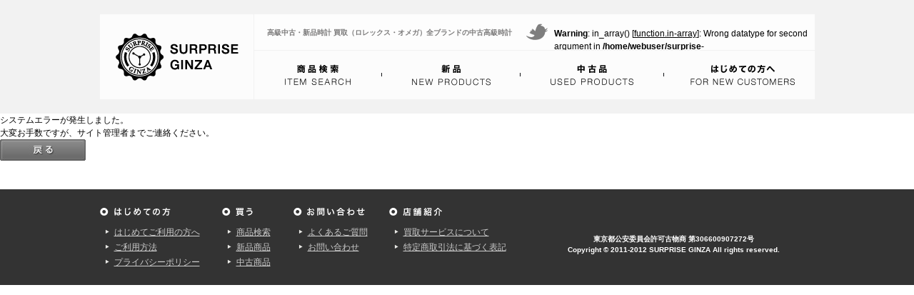

--- FILE ---
content_type: text/html; charset=UTF-8
request_url: http://www.surprise-ginza.jp/shop/products/category/11
body_size: 13411
content:
<?xml version="1.0" encoding="UTF-8"?>
<!DOCTYPE html PUBLIC "-//W3C//DTD XHTML 1.0 Transitional//EN" "http://www.w3.org/TR/xhtml1/DTD/xhtml1-transitional.dtd">
<html xmlns="http://www.w3.org/1999/xhtml" lang="ja" xml:lang="ja">
<head>
<meta http-equiv="Content-Type" content="text/html; charset=UTF-8" />
<meta http-equiv="Content-Script-Type" content="text/javascript" />
<meta http-equiv="Content-Style-Type" content="text/css" />
<link rel="stylesheet" href="/shop/user_data/packages/free01/css/import.css" type="text/css" media="all" />
<link rel="alternate" type="application/rss+xml" title="RSS" href="http://www.surprise-ginza.jp/shop/rss/" />
<script type="text/javascript" src="/shop/js/css.js"></script>
<script type="text/javascript" src="/shop/js/navi.js"></script>
<script type="text/javascript" src="/shop/js/win_op.js"></script>
<script type="text/javascript" src="/shop/js/site.js"></script>
<script type="text/javascript" src="/shop/js/jquery-1.4.2.min.js"></script>
<script type="text/javascript" src="/shop/js/jquery.easing.1.3.js"></script>
<script type="text/javascript" src="/shop/js/ro.js"></script>
<script type="text/javascript" src="/shop/user_data/packages/free01/js/sginza.js"></script>
<script type="text/javascript" src="/shop/user_data/packages/free01/js/coloranimation.js"></script>
<script type="text/javascript" src="/shop/user_data/packages/free01/js/lazyload.js"></script>
<!--[if IE ]>
<script type="text/javascript" src="/shop/user_data/packages/free01/js/iepng.js"></script>
<script type="text/javascript">//<![CDATA[
    $(function(){
        $("img").fixPng();
    });
//]]>
</script>
<![endif]-->
<title> / システムエラー</title>

<script type="text/javascript">//<![CDATA[
    
    $(function(){
        
    });
//]]>
</script>
</head>

<!-- ▼BODY部 スタート -->
<body class="pages">



<noscript>
    <p>JavaScript を有効にしてご利用下さい.</p>
</noscript>

<div class="frame_outer">
    <a name="top" id="top"></a>

                            <!--▼HEADER-->
<script type="text/javascript">//<![CDATA[
    $(function(){
        var $login_email = $('#header_login_area input[name=login_email]');

        if (!$login_email.val()) {
            $login_email
                .val('メールアドレス')
                .css('color', '#AAA');
        }

        $login_email
            .focus(function() {
                if ($(this).val() == 'メールアドレス') {
                    $(this).val('')
                           .css('color', '#000');
                }
            })
            .blur(function() {
                if (!$(this).val()) {
                    $(this).val('メールアドレス')
                           .css('color', '#AAA');
                }
            });

        $('#header_login_form').submit(function() {
            if (!$login_email.val()
                || $login_email.val() == 'メールアドレス') {
                if ($('#header_login_area input[name=login_pass]').val()) {
                    alert('メールアドレス/パスワードを入力して下さい。');
                }
                return false;
            }
            return true;
        });
    });
//]]>
</script>
<div id="header_wrap">
    <div id="header">
        <h1 id="Logo_area"><a href="/shop/"><img src="/shop/user_data/packages/free01/img/sginza/hd_logo_over.gif" alt="SURPRISE GINZA" width="215" height="119" /></a></h1>
        <div id="Hd_top">
        <div class="BG">&nbsp;</div>
            <p class="siteDescription">高級中古・新品時計 買取（ロレックス・オメガ）全ブランドの中古高級時計</p>
            <p class="btnTwitter"><a href="http://twitter.com/#!/surpriseginza" target="_blank" class="swapOver" title="サプライズ銀座のつぶやきをみる"><img src="/shop/user_data/packages/free01/img/sginza/hd_icon01_over.png" class="over" /><img src="/shop/user_data/packages/free01/img/sginza/hd_icon01.png" class="normal" /></a></p>
            <!--<p class="btnFacebook"><a href="Facebook" class="swapOver"><img src="/shop/user_data/packages/free01/img/sginza/hd_icon02_over.png" class="over" /><img src="/shop/user_data/packages/free01/img/sginza/hd_icon02.png" class="normal" /></a></p>-->
            <br />
<b>Warning</b>:  in_array() [<a href='function.in-array'>function.in-array</a>]: Wrong datatype for second argument in <b>/home/webuser/surprise-ginza.jp/data/class/helper/SC_Helper_Plugin.php</b> on line <b>44</b><br />
<br />
<b>Warning</b>:  in_array() [<a href='function.in-array'>function.in-array</a>]: Wrong datatype for second argument in <b>/home/webuser/surprise-ginza.jp/data/class/helper/SC_Helper_Plugin.php</b> on line <b>44</b><br />
<script type="text/javascript">//<![CDATA[
    $(function(){
        var $login_email = $('#header_login_area input[name=login_email]');

        if (!$login_email.val()) {
            $login_email
                .val('メールアドレス')
                .css('color', '#AAA');
        }

        $login_email
            .focus(function() {
                if ($(this).val() == 'メールアドレス') {
                    $(this).val('')
                           .css('color', '#000');
                }
            })
            .blur(function() {
                if (!$(this).val()) {
                    $(this).val('メールアドレス')
                           .css('color', '#AAA');
                }
            });

        $('#header_login_form').submit(function() {
            if (!$login_email.val()
                || $login_email.val() == 'メールアドレス') {
                if ($('#header_login_area input[name=login_pass]').val()) {
                    alert('メールアドレス/パスワードを入力して下さい。');
                }
                return false;
            }
            return true;
        });
    });
//]]>
</script>
            <div id="header_login_area" class="clearfix">
                <form name="header_login_form" id="header_login_form" method="post" action="https://www.surprise-ginza.jp/shop/frontparts/login_check.php" onsubmit="return fnCheckLogin('header_login_form')">
                <input type="hidden" name="mode" value="login" />
                <input type="hidden" name="transactionid" value="2cdefd384ce87ce2bd389adc4d700fed53e06f6d" />
                <input type="hidden" name="url" value="/shop/index.php" />
                <div class="bloc_body clearfix">
                                <ul class="formlist clearfix">
                    <li class="mail">
                        <input type="text" class="box150" name="login_email" value="" style="ime-mode: disabled;" title="メールアドレスを入力して下さい" />
                    </li>
                    <li class="login_memory">
                        <input type="checkbox" name="login_memory" id="header_login_memory" value="1"  /><label for="header_login_memory"><span>記憶</span></label>
                    </li>
                    <li class="password"><input type="text" class="dum" id="dum" title="パスワード" value="パスワード" /><input type="password" class="box100" name="login_pass" id="login_pass" title="パスワード" value="" /></li>
                    <li class="btn swapOver">
                        <input type="image" src="/shop/user_data/packages/free01/img/sginza/hd_btn_login_over.gif" class="over" />
                        <!-- <input type="image" onmouseover="chgImgImageSubmit('/shop/user_data/packages/free01/img/common/btn_header_login_on.jpg',this)" onmouseout="chgImgImageSubmit('/shop/user_data/packages/free01/img/common/btn_header_login.jpg',this)" src="/shop/user_data/packages/free01/img/common/btn_header_login.jpg" />-->
                        <input type="image" src="/shop/user_data/packages/free01/img/sginza/hd_btn_login.gif" class="normal" />
                    </li>
                    <li class="forgot">
                        <a href="https://www.surprise-ginza.jp/shop/forgot/" onclick="win01('https://www.surprise-ginza.jp/shop/forgot/','forget','600','400'); return false;" target="_blank">パスワードを忘れた方</a>
                    </li>
                </ul>
                                            </div>
                </form>
            </div>
        </div>
        <div id="Gnavi">
            <ul>
                <li class="gn01"><a href="/shop/products/search.php"><img src="/shop/user_data/packages/free01/img/sginza/hd_navi01_over.gif" alt="商品検索" /></a></li>
                <li class="gn02"><a href="/shop/products/new"><img src="/shop/user_data/packages/free01/img/sginza/hd_navi02_over.gif" alt="新品" /></a></li>
                <li class="gn03"><a href="/shop/products/used"><img src="/shop/user_data/packages/free01/img/sginza/hd_navi03_over.gif" alt="中古品" /></a></li>
                <li class="gn04"><a href="/shop/for_new_customers.html"><img src="/shop/user_data/packages/free01/img/sginza/hd_navi04_over.gif" alt="はじめての方へ" /></a></li>
            </ul>
        </div>
    </div>
</div>
<!--▲HEADER-->        
        <div id="container">

                        
                        
                <div 
                    >
                                    
                        <!--▼CONTENTS-->
<div id="undercolumn">
    <div id="undercolumn_error">
        <div class="message_area">
            <!--★エラーメッセージ-->
            <p class="error">システムエラーが発生しました。<br />大変お手数ですが、サイト管理者までご連絡ください。</p>
        </div>

        <div class="btn_area">
            <ul>
                <li>
                                            <a href="javascript:history.back()" onmouseOver="chgImg('/shop/user_data/packages/free01/img/button/btn_back_on.jpg','b_back');" onmouseOut="chgImg('/shop/user_data/packages/free01/img/button/btn_back.jpg','b_back');"><img src="/shop/user_data/packages/free01/img/button/btn_back.jpg" alt="戻る" name="b_back" id="b_back" /></a>
                                    </li>
            </ul>
        </div>
    </div>
</div>
<!--▲CONTENTS-->            
                                            </div>
        
                        
                        
    </div>
    
                <!--▼FOOTER-->
<div id="footer_wrap">
    <div id="footer">
    
        <div class="footerBody">
            <div class="ftInner">
            <div class="ft01">
                <h3><img src="/shop/user_data/packages/free01/img/sginza/ft_text01.gif" width="99" height="11" alt="はじめての方" /></h3>
                <ul>
                    <li><a href="/shop/for_new_customers.html">はじめてご利用の方へ</a></li>
                    <!--<li><a href="DUMMY">サプライズ銀座とは？</a></li>-->
                    <li><a href="/shop/for_new_customers.html#anc_guide">ご利用方法</a></li>
                    <li><a href="/shop/privacy.html">プライバシーポリシー</a></li>
                </ul>
            </div>
            <div class="ft02">
                <h3><img src="/shop/user_data/packages/free01/img/sginza/ft_text02.gif" alt="買う" width="43" height="11" /></h3>
                <ul>
                    <li><a href="/shop/products/search.php">商品検索</a></li>
                    <li><a href="/shop/products/new">新品商品</a></li>
                    <li><a href="/shop/products/used">中古商品</a></li>
                </ul>
            </div>
            <div class="ft03">
                <h3><img src="/shop/user_data/packages/free01/img/sginza/ft_text03.gif" alt="お問い合わせ" width="100" height="11" /></h3>
                <ul>
                    <li><a href="/shop/faq.html">よくあるご質問</a></li>
                    <li><a href="/shop/contact/">お問い合わせ</a></li>
                </ul>
            </div>
            <div class="ft04">
                <h3><img src="/shop/user_data/packages/free01/img/sginza/ft_text04.gif" alt="店舗紹介" width="74" height="11" /></h3>
                <ul>
                    <!--<li><a href="DUMMY">銀座店舗ご案内</a></li>-->
                    <li><a href="/shop/service.html">買取サービスについて</a></li>
                    <li><a href="/shop/order/">特定商取引法に基づく表記</a></li>
                </ul>
            </div>
            <div class="copy">
                東京都公安委員会許可古物商 第306600907272号<br />
                Copyright &copy; 2011-2012 SURPRISE GINZA All rights reserved.
            </div>
            </div><!-- /ftInner -->
        </div>
            
    </div>
</div>
<!--▲FOOTER-->
<script type="text/javascript">

  var _gaq = _gaq || [];
  _gaq.push(['_setAccount', 'UA-3501277-2']);
  _gaq.push(['_trackPageview']);

  (function() {
    var ga = document.createElement('script'); ga.type = 'text/javascript'; ga.async = true;
    ga.src = ('https:' == document.location.protocol ? 'https://ssl' : 'http://www') + '.google-analytics.com/ga.js';
    var s = document.getElementsByTagName('script')[0]; s.parentNode.insertBefore(ga, s);
  })();

</script>                    </div>

</body><!-- ▲BODY部 エンド -->

</html>

--- FILE ---
content_type: text/css
request_url: http://www.surprise-ginza.jp/shop/user_data/packages/free01/css/import.css
body_size: 509
content:
@charset "utf-8";

/************************************************
 import css (ポップアップ用)
************************************************ */
/*@import url("./set.css");*/
@import url("./init.css");
/*@import url("./common.css");
@import url("./contents.css");
@import url("./table.css");
@import url("./bloc.css");
@import url("./bloc_alpha.css");
@import url("./popup_import.css");*/
@import url("./sginza.css");
@import url("./sginza_dev.css");

@import url("./print.css");


--- FILE ---
content_type: text/css
request_url: http://www.surprise-ginza.jp/shop/user_data/packages/free01/css/sginza.css
body_size: 25362
content:
/* CSS Document */

a { color:#000000; }

/* =======================
basic layout

===================== */

#header { width:1001px; margin:20px auto 0; position:relative; z-index:2; }
#header #Logo_area {
	position:absolute;
	top:0;
	left:0;
	width:215px;
	height:119px;
	background:url(../img/sginza/hd_bg.png) top left repeat;
}
#header #Logo_area a { display:block; width:215px; height:119px; background:url(../img/sginza/hd_logo.png) top left no-repeat; }
.pages #header #Logo_area { background:url(../img/sginza/hd_L_bg.png) top left repeat; }
#header #Logo_area a img {
	filter: alpha(opacity=0);
	-moz-opacity:0;
	opacity:0;
}
	
#header #Hd_top {
	height:50px;
	overflow:hidden;
	width:785px;
	margin:0 0 1px auto;
	background:url(../img/sginza/hd_bg.png) top left repeat;
	position:relative;
}
.pages #header #Hd_top { background:url(../img/sginza/hd_bg.png) top left repeat; }
#header #Hd_top.op { background:#f1f1f1; }
#header #Gnavi {
	height:68px;
	width:786px;
	margin:0 0 0 auto;
	background:url(../img/sginza/hd_navi_bg.png) 1px 0 no-repeat;
}
.pages #header #Gnavi { background:url(../img/sginza/hd_L_navi_bg.png) 1px 0 no-repeat; }
#one_maincolumn { width:1001px; margin:0 auto; }
#undercolumn {  }

/* =======================
header

===================== */
#header p, #header #header_login_area { float:left; margin-top:13px; }
#header .siteDescription { font-weight:bold; font-size:10px; width:380px; color:#7b7a7a; text-align:center; padding-top:5px; }
#header .btnTwitter { margin-right:9px; }
#header .btnFacebook { margin-right:11px; }

.pages #header { margin-top:0; }
.pages #header_wrap { background:#f2f2f2; padding-bottom:20px; padding-top:20px; }

#Hd_top .swapOver { zoom:1; display:block; }
#Hd_top .BG {
	position:absolute;
	top:0;
	left:0;
	width:785px;
	height:50px;
	background:#ffffff;
	filter: alpha(opacity=0);
	-moz-opacity:0;
	opacity:0;
	z-index:-1;
}
/* =======================
header_login_area

===================== */
#header_login_area .login_memory { display:none; }
#header_login_area .forgot { display:none; }
#header_login_area li { float:left; }
#header_login_area .mail input, #header_login_area .password input {
	background:#e8e8e5;
	color:#979795;
	height:19px;
	border:0;
	margin-right:1px;
	padding:2px 7px;
}
#header_login_area #login_pass { background:#f0f0ee; color:#000000; }
#header_login_area .mail input { width:136px; }
#header_login_area .password input { width:76px; }
/*#header_login_area .btn { position:relative; }
#header_login_area .btn .over {
	position:absolute;
	top:0;
	left:0;
	filter: alpha(opacity=0);
	-moz-opacity:0;
	opacity:0;
}*/



/* =======================
Gnavi

===================== */
#header #Gnavi ul { width:786px; overflow:hidden; }
#header #Gnavi li {
	float:left;
	padding-left:1px;
}
#header #Gnavi li a { display:block; }
#header #Gnavi li a img {
	filter: alpha(opacity=0);
	-moz-opacity:0;
	opacity:0;
}
#header #Gnavi .gn01 a { background:url(../img/sginza/hd_navi01.png) top left no-repeat; }
#header #Gnavi .gn02 a { background:url(../img/sginza/hd_navi02.png) top left no-repeat; }
#header #Gnavi .gn03 a { background:url(../img/sginza/hd_navi03.png) top left no-repeat; }
#header #Gnavi .gn04 a { background:url(../img/sginza/hd_navi04.png) top left no-repeat; }

#header #Gnavi .op .gn01 a { background:url(../img/sginza/hd_navi01.gif) top left no-repeat; }
#header #Gnavi .op .gn02 a { background:url(../img/sginza/hd_navi02.gif) top left no-repeat; }
#header #Gnavi .op .gn03 a { background:url(../img/sginza/hd_navi03.gif) top left no-repeat; }
#header #Gnavi .op .gn04 a { background:url(../img/sginza/hd_navi04.gif) top left no-repeat; }

#header #Gnavi.gn01 .gn01 a { background:url(../img/sginza/hd_navi01_over.gif) top left no-repeat; cursor:default; }
#header #Gnavi.gn02 .gn02 a { background:url(../img/sginza/hd_navi02_over.gif) top left no-repeat; cursor:default; }
#header #Gnavi.gn03 .gn03 a { background:url(../img/sginza/hd_navi03_over.gif) top left no-repeat; cursor:default; }
#header #Gnavi.gn04 .gn04 a { background:url(../img/sginza/hd_navi04_over.gif) top left no-repeat; cursor:default; }

#header #Gnavi.gn01 .op .gn01 a { background:url(../img/sginza/hd_navi01_cur.gif) top left no-repeat; }
#header #Gnavi.gn02 .op .gn02 a { background:url(../img/sginza/hd_navi02_cur.gif) top left no-repeat; }
#header #Gnavi.gn03 .op .gn03 a { background:url(../img/sginza/hd_navi03_cur.gif) top left no-repeat; }
#header #Gnavi.gn04 .op .gn04 a { background:url(../img/sginza/hd_navi04_cur.gif) top left no-repeat; }

/* =======================
itemListing

===================== */
.itemListing { width:1001px; overflow:hidden; margin-bottom:24px; }
.itemListing .blockContainer { width:1026px; margin-right:-25px; }
.itemListing .itemBlock {
	position:relative;
	width:180px;
	margin-right:25px;
	float:left;
	margin-bottom:/*50*/0px;
}
.itemListing .itemBlock .itemTitle { margin-bottom:0.8em; font-weight:bold; }
.itemListing .itemBlock .itemStat {
	position:absolute;
	top:0;
	left:0;
	width:35px;
}
.itemListing .itemBlock .itemStat img { margin-bottom:4px; }
.itemListing .itemBlock .itemDesc {
	padding:18px 4px 0 4px;
	height:116px;
	overflow:hidden;
	background:url(../img/sginza/item_line.gif) top left repeat-x;
}
.itemListing .itemBlock a { text-decoration:none; }



/* =======================
brandListing

===================== */
.brandListing { width:1001px; overflow:hidden; margin-top:78px; position:relative; }
.brandListing .sectionTitle { margin-bottom:15px; }
.brandListing ul { width:1001px; overflow:hidden; }
.brandListing li { width:200px; float:left; text-align:center; margin-bottom:26px; }
.brandListing li .logoImg img { margin-bottom:7px; }

.brandListingText { width:1001px; overflow:hidden; padding-top:30px; padding-bottom:30px; }
.brandListingText ul { position:relative;left:50%; float:left; }
.brandListingText li { float:left; margin-bottom:32px; margin-right:40px; position:relative; left:-50%; text-align:center; }
.brandListingText li.lastItem { margin-right:0; }


/* =======================
tags

===================== */

.tags {
	margin-top:46px;
	border-top:1px solid #cfcfcf;
	width:1001px;
	margin:70px auto 0;
	padding-top:46px;
	font-size:10px;
}


/* =======================
footer

===================== */
#footer  { margin-top:40px; }
#footer .footerBody { background:#333333; }
#footer .ftInner { width:1001px; overflow:hidden; margin:0 auto; padding:26px 0 20px; }
#footer .ft01 { width:171px; float:left; }
#footer .ft02 { width:100px; float:left; }
#footer .ft03 { width:134px; float:left; }
#footer .ft04 { width:183px; float:left; }
#footer .copy { width:394px; float:right; text-align:center; font-weight:bold; font-size:10px; color:#ffffff; padding-top:36px; }

#footer .footerBody ul { margin:14px 7px 0; }
#footer .footerBody ul li { margin-bottom:3px; }
#footer .footerBody a {
	text-decoration:underline;
	padding-left:13px;
	background:url(../img/sginza/ft_bull.gif) 0 3px no-repeat;
	color:#cccccc;
}

/* =======================
top
	moved to topslide.css
===================== */
/*#undercolumn .topListing { margin-top:504px; }
#TopSlide {
	position:absolute;
	top:0;
	left:0;
	width:100%;
}
#TopSlide .slideImage {
	max-width:1300px;
	position:relative;
	height:600px;
	overflow:hidden;
	margin:0 auto;
}
#TopSlide .slideImage img {
	position:absolute;
	top:0;
	left:0;
}
#TopSlide .slideNavi {
	position:absolute;
	top:563px;
	left:200px;
}
#TopSlide .slideNavi .naviLeft { float:left; margin-right:5px; background:url(../img/sginza/slide_navi_left.gif) top left no-repeat; }
#TopSlide .slideNavi .naviRight { float:left; background:url(../img/sginza/slide_navi_right.gif) top left no-repeat; }
#TopSlide .slideNavi .memWrapper { display:inline; float:left; overflow:hidden; margin-right:5px; }
#TopSlide .slideNavi ul { margin-right:-24px; margin-top:2px; }
#TopSlide .slideNavi li {
	width:25px;
	background:url(../img/sginza/slide_navi_bg.gif) bottom left repeat-x;
	float:left;
	height:5px;
	line-height:0;
}
#TopSlide .slideNavi .naviLeft img ,#TopSlide .slideNavi .naviRight img {
	filter: alpha(opacity=0);
	-moz-opacity:0;
	opacity:0;
}
#TopSlide .slideNavi .marker {
	position:absolute;
	top:-15px;
	left:12px;
}*/


/* =======================
下層

===================== */
.pages #one_maincolumn { position:relative; }
#BC {
	position:absolute;
	top:-45px;
	left:0;
}
#BC li { float:left; font-weight:bold; color:#666666 }
#BC li a {
	background:url(../img/sginza/bc_separator.gif) top right no-repeat;
	padding-right:18px;
	font-weight:normal;
	text-decoration:underline;
	color:#666666;
	margin-right:8px;
}

.pageTitle { margin:67px auto 54px; }
.hitNum { float:left; margin-bottom:18px; }
.hitNum .attention { color:#9e0100; font-weight:bold; padding-right:5px; }
#page_navi_top{ float:right; color:#666666; }
#page_navi_top a { color:#666666; text-decoration:underline; }
#page_navi_top select { color:#000000; }

#PageNavi { position:relative; overflow:hidden; margin-bottom:70px; }
#PageNavi ul {
	position:relative;
    float:left;
    left:50%;
}
#PageNavi li {
	position:relative;
	left:-50%;
}
#PageNavi li a {
	display:block;
	background:#d6d6d6;
	text-align:center;
	width:17px;
	height:17px;
	overflow:hidden;
	text-decoration:none;
}
#PageNavi li { float:left; margin-right:1px; }
#PageNavi li.toPrev { margin-right:20px; }
#PageNavi li.toNext { padding-left:19px; margin-right:0; }
#PageNavi li.toPrev img,#PageNavi li.toNext img { margin-top:5px; }
#PageNavi li.current a {
	background:#333333;
	color:#ffffff;
	font-weight:bold;
}


/* =======================
下層

===================== */
#undercolumn_cart .pageTitle { margin-bottom:0; }
#undercolumn_cart .strongLine {
	background:url(../img/sginza/item_line.gif) bottom left repeat-x;
}
#undercolumn_cart .weakLine {
	background:url(../img/sginza/item_line2.gif) bottom left repeat-x;
}
#undercolumn_cart th { font-weight:bold; color:#666666; padding:7px 0 8px; }
#undercolumn_cart td { text-align:center; vertical-align:middle; padding:2px; }
#undercolumn_cart td.itemName { text-align:left; }
#undercolumn_cart td.itemSum,
#undercolumn_cart td.total,
#undercolumn_cart td.sum,
#undercolumn_cart td.itemPrice { padding-right:22px; text-align:right; }
#undercolumn_cart .quantity_wrapper { margin-left:36px; overflow:hidden; }
#undercolumn_cart td.itemNum a { position:relative; display:block; width:11px; height:11px; }
#undercolumn_cart td.itemNum a img {
	position:absolute;
	top:0;
	left:0;	
}
#undercolumn_cart td.itemNum a .over,#undercolumn_cart td.itemNum a .down{
	filter: alpha(opacity=0);
	-moz-opacity:0;
	opacity:0;	
}
	
#undercolumn_cart .quantity_num {
	border:1px solid #bfbfbf;
	padding:2px 0;
	width:37px;
	background:#f3f3f2;
	height:17px;
	float:left;
	margin-right:1px;
}
#undercolumn_cart .quantity_wrapper ul {
	float:left;
}
#undercolumn_cart .quantity_wrapper ul li {
	line-height:0;
	margin-bottom:1px;
}

#undercolumn_cart th.sum { color:#000000; font-weight:normal; }
#undercolumn_cart th.total { color:#000000; }
#undercolumn_cart td.total { font-weight:bold; }
#undercolumn_cart td.note { text-align:left; color:#666666; font-size:10px; }

#undercolumn_cart .btn_area { margin-top:-1px; }
#undercolumn_cart .btn_area ul { overflow:hidden; }
#undercolumn_cart .btn_area .toPrev { float:left; padding-top:9px; }
#undercolumn_cart .btn_area .proceed { float:right; }
#undercolumn_cart .totop { margin-top:70px; padding-bottom:30px; }

#undercolumn_cart .btn_area .toPrev a {
	display:block;
	width:135px;
	height:33px;
	background:url(../img/sginza/cart_btn_back.gif) top left no-repeat;
}
#undercolumn_cart .btn_area .proceed a {
	display:block;
	width:165px;
	height:51px;
	background:url(../img/sginza/cart_btn_tocasher.gif) top left no-repeat;
}
#undercolumn_cart .btn_area .toPrev a img ,#undercolumn_cart .btn_area .proceed a img {
	filter: alpha(opacity=0);
	-moz-opacity:0;
	opacity:0;
}


/* =======================
detail

===================== */
#detailarea { margin-top:67px; padding-top:14px; background:url(../img/sginza/item_line2.gif) top left repeat-x; }
#detailarea .detailImage { width:1000px; overflow:hidden; margin-bottom:33px; }
#detailarea .mainImage { float:left; width:548px; border:1px solid #f1f1f1; height:598px; text-align:center;  }

#detailarea .mainImage div {
	display:table-cell;
	width:548px;
	height:598px;
	text-align:center;
	vertical-align:middle;
	layout-grid-line:299px;

}
#detailarea .mainImage div img {
	vertical-align:middle;

}

#detailarea #detailSlide { float:left; width:450px; }
#detailSlide .slideMain { width:450px; height:450px; position:relative; }
#detailSlide .slideMain img { position:absolute; top:0; left:0;
	filter: alpha(opacity=0);
	-moz-opacity:0;
	opacity:0; }
#detailSlide .slideThumb { width:450px; overflow:hidden; }
#detailSlide .slideThumb img { float:left; }

#detailarea .detailHeader { width:1000px; overflow:hidden; margin-bottom:7px; }
#detailarea .itemTitle { float:left; font-weight:normal; line-height:28px; width:900px; }
#detailarea .itemName { font-size:150%; font-weight:bold; display:block; }
#detailarea .itemSalePrice { padding-right:8px; }
#detailarea .itemSalePrice strong { color:#9e0100; font-size:30px; font-weight:bold; padding-right:8px; }
#detailarea .itemPrice { padding-left:8px; font-weight:bold; }
#detailarea .discount .amount { color:#9E0100; }

#detailarea .backToList {
	float:right;
	background:url(../img/sginza/detail_bul01.gif) 0 3px no-repeat;
	padding-left:14px;
	font-size:10px;
	margin-top:3px;
}
#detailarea .backToList a { color:#7f7f7f; }

#detailarea .itemDescription { width:1000px; overflow:hidden; margin-bottom:70px; }
#detailarea .columnL { width:485px; float:left; background:url(../img/sginza/item_line.gif) top left repeat-x; }
#detailarea .columnR { width:485px; float:right; background:url(../img/sginza/item_line.gif) top left repeat-x; }

#detailarea .comment { padding:14px 8px 0; overflow:hidden; background:url(../img/sginza/item_line.gif) bottom left repeat-x; }
#detailarea .comment .sectionTitle { width:82px; float:left; }
#detailarea .comment .sectionBody { width:381px; float:left; }
#detailarea .comment .sectionBody p { margin-bottom:1em; line-height:1.7; }

#detailarea .notice { padding:14px 0px 20px; background:url(../img/sginza/item_line.gif) bottom left repeat-x;}
#detailarea .notice li { color:#999999; font-size:10px; margin-left:5px; }
#detailarea .contact {
	margin:16px 0 0 107px;
}

#detailarea .itemData {  }
#detailarea .itemData table { width:485px; }
#detailarea tr { background:url(../img/sginza/item_line2.gif) bottom left repeat-x; }
#detailarea .itemData th { text-align:left; padding:11px 5px; width:90px;}
#detailarea .itemData td { padding:11px 5px; }
#detailarea tr.lastItem { background:none; }
#detailarea .itemData .itemPrice { padding-left:0px; }
#detailarea .itemData .itemSalePrice strong { font-size:150%; }
#detailarea .itemData .discount .amount { color:#000000; color:inherit; }

#detailarea .cartin { background:url(../img/sginza/item_line.gif) top left repeat-x; }
#detailarea .cartin .wrapper {width:485px; overflow:hidden; background:url(../img/sginza/item_line.gif) bottom left repeat-x; }
#detailarea .quantity { float:left; width:307px; text-align:right; margin-top:14px; }
#detailarea .btnSubmit { float:right; }
#detailarea .quantity input { border:1px solid #bfbfbf; background:#f3f3f2; width:36px; height:17px; padding:2px 7px; margin-left:6px; }
#detailarea .quantity strong { color:#858585; }


/* =======================
signup

===================== */
#undercolumn_customer .pageTitle { margin-bottom:35px; }
#undercolumn_customer .information { margin:0 8px 41px; }
table.signupTable { background:url(../img/sginza/item_line.gif) top left repeat-x; width:1000px; }
table.signupTable th { text-align:left; width:225px; }
table.signupTable .attention { color:#9e0100; }
table.signupTable td, table.signupTable th { padding:13px 8px; }
table.signupTable tr { background:url(../img/sginza/item_line2.gif) bottom left repeat-x; }
table.signupTable tr.lastItem{ background:none; }
table.signupTable tr.lastItem_strong { background:url(../img/sginza/item_line.gif) bottom left repeat-x; }

table.signupTable input { background:#e8e8e5; padding:3px 4px; border:none; border:1px solid #e8e8e5; vertical-align:0; }

table.signupTable .iName input { width:94px; }
table.signupTable .iName input.mgn { margin-right:20px; }
table.signupTable .iZip input.firstZip { width:33px; }
table.signupTable .iZip input.secondZip { width:63px; }
table.signupTable .iZip select { margin:15px 0 }
table.signupTable .iZip .addr01 { width:340px; float:left; margin-right:1px; }
table.signupTable .iZip .addr02 { width:402px; float:left; }
table.signupTable .iZip .wrapper { width:743px; overflow:hidden; }
table.signupTable .iZip .addr01 input { width:330px; margin-bottom:3px; }
table.signupTable .iZip .addr02 input { width:330px; margin-bottom:3px; }
table.signupTable .iZip .note { font-size:10px; color:#999999; }
table.signupTable .iTel .p1 { width:34px; }
table.signupTable .iTel .p2 { width:63px; }
table.signupTable .iTel .p3 { width:63px; }
table.signupTable .iMail input { width:330px; }
table.signupTable .iMail input.top { margin-bottom:1px; }
table.signupTable .iMail .mailConfirm { color:#979795; }

table.signupTable .iGen input { vertical-align:-0.15em; margin-right:6px; }
table.signupTable .iGen #order_sex_2 { margin-left:30px; }

table.signupTable .iPass input { width:330px; margin-bottom:2px; }
table.signupTable .iPass .note { font-size:10px; color:#999999; }
table.signupTable .iPass input.btm { margin-top:5px; }
table.signupTable .iHint p.top { margin-bottom:15px; }
table.signupTable .iHint input { vertical-align:0; }
table.signupTable .iMM input { vertical-align:-0.17em; margin-right:6px; }

#undercolumn_customer .btn_area { background:url(../img/sginza/item_line.gif) top left repeat-x; }
#undercolumn_customer .btn_area ul {background:url(../img/sginza/item_line.gif) bottom left repeat-x; text-align:right; overflow:hidden; }

#undercolumn_customer .btn_area .simpleHover2 { background:url(../img/sginza/signup_btn_toconfirm.gif) top left no-repeat; display:block; width:163px; height:53px; float:right; }
#undercolumn_customer .btn_area .simpleHover2 img {
	filter: alpha(opacity=0);
	-moz-opacity:0;
	opacity:0;
}
	
#undercolumn_customer .totop { margin-top:70px; padding-bottom:30px; }

table.signupTable input:focus {
	border-color:#333333;
	background:#ffffff;
}


/* =======================
search

===================== */
#undercolumn_search .pageTitle { margin-bottom:0; }

#SearchBox {
	background:url(../img/sginza/search_lineplane.gif) top left repeat;
	padding:0 1px 1px;
}
#SearchBox .bgWrapper { background:#ffffff; }
#SearchBox select { width:209px; }
#SearchBox .label { margin-left:19px; font-weight:bold; }
#SearchBox select ,#SearchBox input { vertical-align:0; }

#SearchBox .keyword { background:url(../img/sginza/item_line2.gif) bottom left repeat-x; }
#SearchBox .keyword input { width:868px;background:#e8e8e5; padding:3px 4px; border:1px solid #e8e8e5; margin:20px 0 20px }
#SearchBox .keyword input:focus {
	border-color:#333333;
	background:#ffffff;
}

#SearchBox .tcWrapper { width:999px; overflow:hidden; background:url(../img/sginza/search_bg3.gif) top left repeat-y; }
#SearchBox .tc1 { width:333px; float:left; padding:15px 0; }
#SearchBox .tc2 { width:334px; float:left; padding:15px 0; }
#SearchBox .tc3 { width:332px; float:left; padding:15px 0; }

#SearchBox th { width:102px; text-align:left; vertical-align:middle; }
#SearchBox td { vertical-align:middle; }
#SearchBox .tc1 th,#SearchBox .tc1 td { padding:5px 0; }

#SearchBox .tc2 th,#SearchBox .tc2 td { padding:5px 0; }
#SearchBox .price_min, #SearchBox .price_max { width:59px; vertical-align:0; }

#SearchBox .tc3 input { vertical-align:middle; }
#SearchBox .tc3 th,#SearchBox .tc3 td { padding:5px 0 4px 20px; }

#SearchBox .function {
	background:url(../img/sginza/item_line2.gif) top left repeat-x;
	padding-top:18px;
}
#SearchBox .function table { margin:7px 0 14px 19px; }
#SearchBox .function td { padding:5px 0 4px; width:167px; }
#SearchBox .function input { vertical-align:middle; }

#SearchBox .btn_area {
	background:url(../img/sginza/item_line2.gif) top left repeat-x;
	padding:30px 0 29px 301px;
}
#SearchBox .btn_area p { display:inline; margin-right:10px; }


/* =======================
misc

===================== */
.totop { text-align:center; }
.totop img { cursor:pointer; }
.swapOver { position:relative; display:block; }
.swapOver .over {
	position:absolute;
	top:0;
	left:0;
	filter: alpha(opacity=0);
	-moz-opacity:0;
	opacity:0;
}


#undercolumn_login .loginWrapper {  margin-top:67px; background:url(../img/sginza/login_bg2.gif) top left repeat-y; }
#undercolumn_login .logLeft { width:483px; float:left; }
#undercolumn_login .logRight { width:483px; float:right; }
#undercolumn_login .BG { width:999px; overflow:hidden; background:url(../img/sginza/login_bg3.gif) bottom left no-repeat; padding: 0 1px; }

#undercolumn_login .colTitle { margin-left:-1px;}
#undercolumn_login .colHeader {
    padding:16px 20px 16px;
    background:url(../img/sginza/item_line2.gif) bottom left repeat-x;
}
#undercolumn_login .logLeft .colHeader { }
#undercolumn_login .logLeft table { margin:30px auto 0; }
#undercolumn_login .logLeft th { text-align:left; font-weight:bold; padding-right:11px; }
#undercolumn_login .logLeft th, #undercolumn_login .logLeft  td { padding-bottom:30px; vertical-align:middle }
#undercolumn_login .logLeft .mail th, #undercolumn_login .logLeft .mail td { padding-bottom:15px; }
#undercolumn_login .logLeft .btnSubmit { text-align:center; padding-bottom:32px; }
#undercolumn_login .logLeft .btnSubmit .simpleHover2 { display:block; width:205px; background:url(../img/sginza/login_btn_login.gif) top left no-repeat; margin:0 auto }
#undercolumn_login .logLeft .colBody { background:url(../img/sginza/item_line2.gif) bottom left repeat-x; }
#undercolumn_login .logLeft .colFooter { padding:18px 19px 18px; }
#undercolumn_login .simpleHover2 img {
    filter: alpha(opacity=0);
    -moz-opacity:0;
    opacity:0;
}

#undercolumn_login input { background:#e8e8e5; padding:3px 4px; border:none; border:1px solid #e8e8e5; vertical-align:0; width:200px; }
#undercolumn_login input:focus {
    border-color:#333333;
    background:#ffffff;
}


#undercolumn_login .logRight .colHeader { }
#undercolumn_login .logRight .colBody { padding-top:51px }
#undercolumn_login .logRight .btnTop { }
#undercolumn_login .logRight .btnBtm{  }

#undercolumn_login .logRight .btnTop { height:43px; margin:0px auto 0;display:block; width:205px; background:url(../img/sginza/login_btn_regist.gif) top left no-repeat; }
#undercolumn_login .logRight .btnBtm { height:43px; margin:30px auto 0;display:block; width:205px; background:url(../img/sginza/login_btn_pass.gif) top left no-repeat; }

#undercolumn_login .totop { margin-top:60px; padding-bottom:30px; }


/* =======================
for_new_customers

===================== */
#undercolumn_customer .information p.mb1em,
#undercolumn_customer .information dl.mb1em { margin:0 0 1em; }
#undercolumn_customer .information dl.mb1_5em { margin:0 0 1.5em; }
#undercolumn_customer .information p.mb40 { margin:0 0 40px; }

table.signupTable02 { width:1000px; }
table.signupTable02 th { text-align:left; width:225px; }
table.signupTable02 td, table.signupTable02 th { padding:13px 8px; white-space:nowrap;}
table.signupTable02 tr,
table.signupTable02 th.addLine,
table.signupTable02 td.addLine { background:url(../img/sginza/item_line2.gif) bottom left repeat-x; }
table.signupTable02 th.vTop{ vertical-align:top }
table.signupTable02 tr.lastItem,
table.signupTable02 tr.noLine { background:none; }
table.signupTable02 tr.addLine_strong,
table.signupTable02 tr.lastItem_strong { background:url(../img/sginza/item_line.gif) bottom left repeat-x; }
table.signupTable02 .w15{width:15%;}
table.signupTable02 .w33{width:33%;}
table.signupTable02 .w37{width:37%;}

#undercolumn #undercolumn_customer .information h3{
	margin:0 0 1em;
	font-weight:bold;
}
#undercolumn #undercolumn_customer .information .fLeft{
	float:left;
	display:inline;
	width:475px;
}
#undercolumn #undercolumn_customer .information .fRight{
	float:right;
	display:inline;
	width:435px;
	padding:20px;
	border:1px dotted #ccc;
}

#undercolumn #undercolumn_customer .information .fRight dl dt{
	float:left;
	display:inline;
	width:90px;
}
#undercolumn #undercolumn_customer .information .fRight dl dt{
	float:left;
	display:inline;
}
#undercolumn #undercolumn_customer .information .fRight p.attention{
	font-size:85%;
}


--- FILE ---
content_type: text/css
request_url: http://www.surprise-ginza.jp/shop/user_data/packages/free01/css/sginza_dev.css
body_size: 482
content:
#undercolumn_cart .information { margin:0 8px 41px; }
#undercolumn_customer .btn_area .toPrev { float:left; /*padding-top:9px;*/ }
#undercolumn_customer .btn_area .proceed { float:right; }
table.signupTable .iMail .note {
    color: #999999;
    font-size: 10px;
}
table.signupTable textarea {
    background: none repeat scroll 0 0 #E8E8E5;
    border: 1px solid #E8E8E5;
    padding: 3px 4px;
    vertical-align: 0;
}

#undercolumn_search .tcWrapper .spec input {
	width:206px;
}


--- FILE ---
content_type: application/x-javascript
request_url: http://www.surprise-ginza.jp/shop/user_data/packages/free01/js/lazyload.js
body_size: 2141
content:
/**
 * m5LazyDisplay
 *
 * @author    nori (norimania@gmail.com)
 * @copyright 5509 (http://5509.me/)
 * @license   The MIT License
 * @link      https://github.com/5509/m5lazydisplay
 *
 * @modified: 2011/03/17 10:59:28.
 *
 */
;(function($) {

    $.fn.m5LazyDisplay = function(options) {
        var _this = this,
            thisLen = _this.length,
            scrollPos = document.body.scrollTop || document.documentElement.scrollTop,
            clientHeight = $("html").attr("clientHeight"),
            line = clientHeight,
            c = $.extend({
                posFix   : 0,
                duration : 400
            }, options),
            imgObjs = [],
            currentImg = 0;
            
        for ( var i = 0; i < thisLen; i++ ) {
            imgObjs[i] = {};
            imgObjs[i].y = $(_this[i]).offset().top;
            imgObjs[i].obj = $(_this[i]);
            
            if ( (scrollPos + clientHeight) < imgObjs[i].y ) {
                imgObjs[i].obj.css("opacity", 0);
            } else {
                currentImg++;
            }
        }
        
        imgObjs.sort(
            function(a, b) {
                return a.y - b.y;
            }
        );
        
        $(window)
            .resize(function() {
                clientHeight = $("html").attr("offsetHeight");
            })
            .bind("scroll.LazyDisplayScroll", function() {
                if ( currentImg === thisLen ) {
                    $(window).unbind("scroll.LazyDisplayScroll");
                    return false;
                }
                scrollPos = document.body.scrollTop || document.documentElement.scrollTop;
                while ( imgObjs[currentImg].y <= (scrollPos + c.posFix + clientHeight) ) {
                    imgObjs[currentImg].obj.fadeTo(c.duration, 1);
                    currentImg++;
                    if ( currentImg === thisLen ) {
                        $(window).unbind("scroll.LazyDislayscroll");
                        break;
                    }
                }
            });
    }

}(jQuery));


--- FILE ---
content_type: application/x-javascript
request_url: http://www.surprise-ginza.jp/shop/js/ro.js
body_size: 503
content:
// RollOver
function ro() {
	var postfix = '_over';
	$('.imgHover img').not('[src*="'+ postfix +'."]').each(function() {
		var img = $(this);
		var src = img.attr('src');
		var src_on = src.substr(0, src.lastIndexOf('.'))
		           + postfix
		           + src.substring(src.lastIndexOf('.'));
		$('<img>').attr('src', src_on);
		img.hover(
			function() {
				img.attr('src', src_on);
			},
			function() {
				img.attr('src', src);
			}
		);
	});
}
$(function() {
	ro();
});
